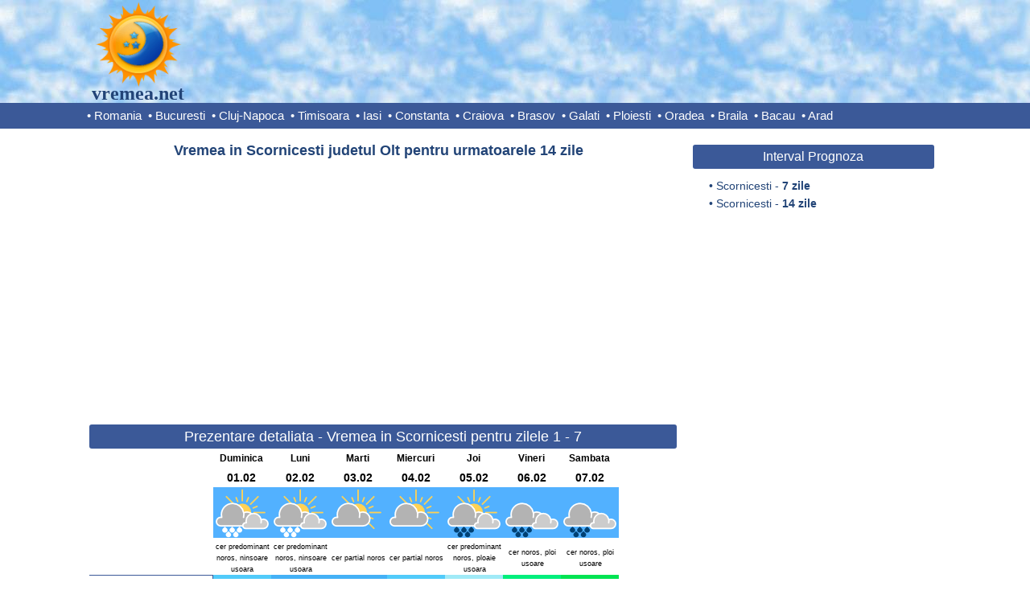

--- FILE ---
content_type: text/html; charset=UTF-8
request_url: https://www.vremea.net/Vremea-in-Scornicesti-judetul-Olt/prognoza-meteo-pe-14-zile
body_size: 8725
content:
	

<!DOCTYPE html>
<html lang="ro">

<head>
	<title>Vremea in Scornicesti judetul Olt, prognoza meteo pe 14 zile</title>
	<link rel="shortcut icon" href="https://www.vremea.net/res/icon.png" type="image/png" />
	<meta name="description" content="Vrei sa stii cum va fi vremea pe 14 zile in Scornicesti? Vremea.net iti prezinta prognoza meteo pe zile pentru temperatura (min-max), precipitatii, vant, umiditate, presiune atmosferica, index UV, soare, nori, nebulozitate." />
	<meta name="keywords" content="Scornicesti,vremea in Scornicesti,vremea Scornicesti,prognoza meteo Scornicesti,vremea in Scornicesti Olt,vremea Scornicesti 14 zile" />
	<meta http-equiv="Content-Type" content="text/html; charset=UTF-8" />

	<style type="text/css">
		
*{padding:0;margin:0;font-family:Arial,Helvetica;}
body{width:100%;min-width:100%;overflow-x:hidden;}
table{border-collapse:collpase;border:0;}
.clearRight{clear:right;}.clearLeft{clear:left;}.clearBoth{clear:both;}
.center{text-align:center;}.floatLeft{float:left;}.floatRight{float:right;}
h1{
	margin:10px 0;
	float:left;
	clear:both;
	width:100%;
	font-size:18px;
	color:#247;
	font-weight:bold;
	text-align:center;
}
h1 a{text-decoration:none;color:#247;}
h1 a:hover{text-decoration:underline;color:#247;}

/*Header*/
#headerFull{
	margin:0 0 10px 0;
	float:left;
	text-align:center;
	width:100%;
	height:128px;
	background-color:#f0ffff;
	background-image:url('https://www.vremea.net/res/sky.jpg');
	border-bottom:solid 32px #3b5998;
	min-width:1065px;
}
#header{
	margin:0 auto;
	width:1065px;
	height:128px;
}
#logo{
	position:relative;
	float:left;
	text-align:center;
	width:128px;
	height:128px;
}
#logo a img{
	border:0;
	width:112px;
	height:112px;
}
#logo .text{
	position:absolute;
	bottom:0px;
	left:0px;
	width:128px;
	height:24px;
	line-height:24px;
	text-align:center;
	font-size:24px;
	color:#247;
	text-decoration:none;
	font-weight:bold;
	font-family:Comic Sans Ms;
}

/*Menu*/
#menu{
	clear:left;
	margin:0 auto;
	width:1065px;
	height:32px;
	line-height:32px;
	font-size:15px;
	text-align:left;
	color:#fff;
}		
#menu a{text-decoration:none;color:#fff;margin-right:4px;}
#menu ins{text-decoration:none;color:#fff;}
#menu a:hover{text-decoration:underline;}

/*Content*/
#content{
	width:1065px;
	margin:0 auto;
	clear:both;
}

/*Home*/
#homeContainer{
	margin:0 auto;
	float:left;
	clear:both;
	width:730px;
}
#homeContainer .desc, #pageContainer .desc{
	text-indent:0px;
	text-align:justify;
	font-size:14px;
	margin:20px 10px;
	clear:both;
	color:#247;
	line-height:22px;
	padding-left:10px;
}
#mapContainer{
	position:relative;
	float:left;
	width:730px;
}
#mapContainer #imgMap{
	height:498px;
	margin:10px 30px;
}
#mapContainer #imgMap img{border:0;}

/*Page*/
#pageContainer{
	float:left;
	clear:both;
	width:730px;
}

/*content*/
.homeContent,.pageContent{
	margin:0 auto;
}
.homeContent h1,.pageContent h1{
	margin:10px 0 0 0;
	line-height:30px;
	border-radius:3px;
	color:#FFF;
	background-color:#3b5998;
	width:730px;
	font-weight:normal;
}
.pageContent h1{
	width:730px;
}
.pageContent .h{
	color:#247;
	font-weight:bold;
	width:720px;
	margin:5px 0;
	background-color:#fff;
	line-height:24px;
}
.homeContent h1 a,.pageContent h1 a{text-decoration:none;color:#FFF;}
.homeContent h1 a:hover,.pageContent h1 a:hover{text-decoration:underline;color:#FFF;}
.homeContent ul,.pageContent ul{
	list-style-type:none;
	float:left;
	width:177.5px;
	font-size:14px;
	line-height:20px;
	text-align:left;
	margin:5px 0 0 5px;
}
.pageContent ul{margin:5px 0 10px 5px;}
.homeContent ul li,.pageContent ul li{text-indent:-10px;padding-left:10px;}
.homeContent ul li ins,.pageContent ul li ins{text-decoration:none;color:#247;}
.homeContent ul li a,.pageContent ul li a{text-decoration:none;color:#247;}
.homeContent ul li a:hover,.pageContent ul li a:hover{text-decoration:underline;color:#247;}

/*side*/
.homeSide{
	float:right;
	width:300px;
}
.pageSide{
	float:right;
	width:300px;
}
.homeSide h1,.pageSide h1{
	border-radius:3px;
	background-color:#3b5998;
	color:#fff;
	font-weight:normal;
	font-size:16px;
	margin:10px 0 0 0;
	clear:both;
	line-height:30px;	
}
.homeSide h1 a,.pageSide h1 a{text-decoration:none;color:#FFF;}
.homeSide h1 a:hover,.pageSide h1 a:hover{text-decoration:underline;color:#FFF;}
.homeSide .fb{
	text-align:center;
	margin:10px 0 0 0;
	float:left;
	height:80px;
	width:300px;
}
.pageSide .fb{
	text-align:center;
	margin:20px 0 0 0;
	float:left;
	height:80px;
	width:300px;
}
.homeSide ul,.pageSide ul{
	list-style-type:none;
	float:left;
	font-size:14px;
	line-height:22px;
	text-align:left;
	margin:10px 0 10px 20px;
	color:#247;
}
.homeSide ul li,.pageSide ul li{text-indent:-10px;padding-left:10px;}
.homeSide ul li ins,.pageSide ul li ins{text-decoration:none;color:#247;}
.homeSide ul li a,.pageSide ul li a{text-decoration:none;color:#247;}
.homeSide ul li a:hover,.pageSide ul li a:hover{text-decoration:underline;color:#247;}

/*Meteograms*/
#meteogram14,#meteogram7{
	margin:10px 0;
	display:inline-block;
	width:730px;
}

/*table forecast*/
.tableforecast{
	display:block;
	border-collapse:collapse;
	margin:0 0 20px 0;
	clear:both;
	color:#000;
}
.antet{
	font-size:12px;
	font-weight:bold;
	text-align:left;
	color:#000;
	width:153px;
	line-height:24px;
}
.cell{
	text-align:center;
	font-size:14px;
	width:72px;
	line-height:24px;
}
.celldesc{
	text-align:center;
	font-size:9px;
	width:70px;
	padding-left:2px;
	line-height:14px;
}
.bb{border-bottom:solid 1px #3b5998;}
.bbw{border-right:solid 1px #ffffff;}
.bbr{border-bottom:solid 1px #3b5998;border-right:solid 1px #3b5998;}
.large{font-size:16px;line-height:26px;}		
.small{font-size:12px;}		
.cellimg{text-align:center;}
.cellimg img{width:72px;height:63px;}

/*Footer*/
#footerFull{
	width:100%;
	height:48px;
	float:left;
	text-align:center;	
	background-color:#f0ffff;
	border-top:solid 3px #3b5998;
	margin:10px 0 0 0;
	min-width:1065px;
}
#footer{
	width:1065px;
	line-height:48px;
	font-size:12px;
	margin:0 auto;
}
#footer a{
	float:left;
	text-decoration:none;
	margin-right:20px;
	color:#247;
}
#footer ins{
	float:left;
	text-decoration:none;
	margin-right:20px;
}

/*Banners*/
#adHome1,#adHome2,#adHome3,#adHome,#adHomeSide,#adPage,#adPage1,#adPage2,#adPage3,#adPage4,#adPage5,#adPage6,#adPage7,#adPage8,#adPageSide{
	margin:10px auto;
	clear:both;
	text-align:center;
}

html, body {
    width: 100% !important;
    max-width: 100% !important;
    overflow-x: hidden !important;
}
	
.pageSide{
	margin-right:12px;
}
#pageContainer{
	margin-left:3px;
}

#footer a{
	float:none;
}

#footer #trafic{
	float:right;
	margin:5px 0 0 0;
	height:48px;
}

#adHomeLogo{
	float:left;
	text-align:center;
	margin:19px 0 0 30px;
}
#adHomeSide{
	margin:0 auto;
	text-align:center;
	clear:both;
}
#adPageLogo{
	float:left;
	text-align:center;
	margin:14px 0 0 80px;
}
#adSplitter{
	margin:10px auto;
	text-align:center;
	clear:both;
}
#adPageSide{
	margin:35px auto;
	text-align:center;
	clear:both;
}
#adBottom{
	margin:10px auto;
	text-align:center;
	clear:both;
}
</style>


<!-- AdSense -->
<script async src="https://pagead2.googlesyndication.com/pagead/js/adsbygoogle.js?client=ca-pub-0406188894422015"
     crossorigin="anonymous"></script>

<!-- Ad blocking recovery -->
<script async src="https://fundingchoicesmessages.google.com/i/pub-0406188894422015?ers=1"></script><script>(function() {function signalGooglefcPresent() {if (!window.frames['googlefcPresent']) {if (document.body) {const iframe = document.createElement('iframe'); iframe.style = 'width: 0; height: 0; border: none; z-index: -1000; left: -1000px; top: -1000px;'; iframe.style.display = 'none'; iframe.name = 'googlefcPresent'; document.body.appendChild(iframe);} else {setTimeout(signalGooglefcPresent, 0);}}}signalGooglefcPresent();})();</script>

<!-- Google Analytics -->
<script>
  (function(i,s,o,g,r,a,m){i['GoogleAnalyticsObject']=r;i[r]=i[r]||function(){
  (i[r].q=i[r].q||[]).push(arguments)},i[r].l=1*new Date();a=s.createElement(o),
  m=s.getElementsByTagName(o)[0];a.async=1;a.src=g;m.parentNode.insertBefore(a,m)
  })(window,document,'script','https://www.google-analytics.com/analytics.js','ga');

  ga('create', 'UA-77226801-1', 'auto');
  ga('send', 'pageview');

</script>

	<script async='async' src='https://www.googletagservices.com/tag/js/gpt.js'></script>
	<script>
	  var googletag = googletag || {};
	  googletag.cmd = googletag.cmd || [];
	</script>

</head>

<body>

		<!-- Ad.Plus-Anchor -->	
		<script async src="https://securepubads.g.doubleclick.net/tag/js/gpt.js" crossorigin="anonymous"></script> <script>   window.googletag = window.googletag || { cmd: [] }; var anchorSlot; googletag.cmd.push(function () { anchorSlot = googletag.defineOutOfPageSlot('/21849154601,155136021/Ad.Plus-Anchor', googletag.enums.OutOfPageFormat.BOTTOM_ANCHOR); anchorSlot.addService(googletag.pubads()); googletag.pubads().enableSingleRequest(); googletag.enableServices(); googletag.display(anchorSlot);  }); setInterval(function(){googletag.pubads().refresh([anchorSlot]);}, 30000);  </script>	

		<!-- PubFuture -->	
		<script async data-cfasync="false" src="https://cdn.pubfuture-ad.com/v2/unit/pt.js" type="text/javascript"></script>
	
	<div id="headerFull">
		<div id="header">
			<div id="logo">
				<a href="https://www.vremea.net/"><img src="https://www.vremea.net/res/logo.png" alt=""></img></a>
				<a class="text" href="https://www.vremea.net/">vremea.net</a>
			</div>
				</div>
		<div id="menu">
			<ins>&bull; </ins><a href="https://www.vremea.net/">Romania</a>
<ins>&bull; </ins><a href="https://www.vremea.net/Vremea-in-Bucuresti-judetul-Ilfov/prognoza-meteo-pe-7-zile">Bucuresti</a>
<ins>&bull; </ins><a href="https://www.vremea.net/Vremea-in-Cluj-Napoca-judetul-Cluj/prognoza-meteo-pe-7-zile">Cluj-Napoca</a>
<ins>&bull; </ins><a href="https://www.vremea.net/Vremea-in-Timisoara-judetul-Timis/prognoza-meteo-pe-7-zile">Timisoara</a>
<ins>&bull; </ins><a href="https://www.vremea.net/Vremea-in-Iasi-judetul-Iasi/prognoza-meteo-pe-7-zile">Iasi</a>
<ins>&bull; </ins><a href="https://www.vremea.net/Vremea-in-Constanta-judetul-Constanta/prognoza-meteo-pe-7-zile">Constanta</a>
<ins>&bull; </ins><a href="https://www.vremea.net/Vremea-in-Craiova-judetul-Dolj/prognoza-meteo-pe-7-zile">Craiova</a>
<ins>&bull; </ins><a href="https://www.vremea.net/Vremea-in-Brasov-judetul-Brasov/prognoza-meteo-pe-7-zile">Brasov</a>
<ins>&bull; </ins><a href="https://www.vremea.net/Vremea-in-Galati-judetul-Galati/prognoza-meteo-pe-7-zile">Galati</a>
<ins>&bull; </ins><a href="https://www.vremea.net/Vremea-in-Ploiesti-judetul-Prahova/prognoza-meteo-pe-7-zile">Ploiesti</a>
<ins>&bull; </ins><a href="https://www.vremea.net/Vremea-in-Oradea-judetul-Bihor/prognoza-meteo-pe-7-zile">Oradea</a>
<ins>&bull; </ins><a href="https://www.vremea.net/Vremea-in-Braila-judetul-Braila/prognoza-meteo-pe-7-zile">Braila</a>
<ins>&bull; </ins><a href="https://www.vremea.net/Vremea-in-Bacau-judetul-Bacau/prognoza-meteo-pe-7-zile">Bacau</a>
<ins>&bull; </ins><a href="https://www.vremea.net/Vremea-in-Arad-judetul-Arad/prognoza-meteo-pe-7-zile">Arad</a>
		</div>
	</div>

<div id="content">
		

<div id="pageContainer">

<div class="pageContent">

<h1 class="h">Vremea in Scornicesti judetul Olt pentru urmatoarele 14 zile</h1>	<div id="adPage">
		<script async src="//pagead2.googlesyndication.com/pagead/js/adsbygoogle.js"></script>
		<!-- Vremea_336_280_1 -->
		<ins class="adsbygoogle"
		     style="display:inline-block;width:728px;height:300px"
		     data-ad-client="ca-pub-0406188894422015"
		     data-ad-slot="9841680601"></ins>
		<script>
		(adsbygoogle = window.adsbygoogle || []).push({});
		</script>
	</div>
	<h1>Prezentare detaliata - Vremea in Scornicesti pentru zilele 1 - 7</h1>
<table class="tableforecast">
<tr><td class="antet"></td><td class="cell small"><b>Duminica</b></td><td class="cell small"><b>Luni</b></td><td class="cell small"><b>Marti</b></td><td class="cell small"><b>Miercuri</b></td><td class="cell small"><b>Joi</b></td><td class="cell small"><b>Vineri</b></td><td class="cell small"><b>Sambata</b></td></tr>
<tr><td class="antet"></td><td class="cell"><b>01.02</b></td><td class="cell"><b>02.02</b></td><td class="cell"><b>03.02</b></td><td class="cell"><b>04.02</b></td><td class="cell"><b>05.02</b></td><td class="cell"><b>06.02</b></td><td class="cell"><b>07.02</b></td></tr>
<tr><td class="antet bbw"> </td><td class="cellimg"><img src="https://www.vremea.net/res/17_iday.png" alt=""></td><td class="cellimg"><img src="https://www.vremea.net/res/17_iday.png" alt=""></td><td class="cellimg"><img src="https://www.vremea.net/res/03_iday.png" alt=""></td><td class="cellimg"><img src="https://www.vremea.net/res/03_iday.png" alt=""></td><td class="cellimg"><img src="https://www.vremea.net/res/16_iday.png" alt=""></td><td class="cellimg"><img src="https://www.vremea.net/res/12_iday.png" alt=""></td><td class="cellimg"><img src="https://www.vremea.net/res/12_iday.png" alt=""></td></tr>
<tr><td class="antet bb"></td><td class="celldesc">cer predominant noros, ninsoare usoara</td><td class="celldesc">cer predominant noros, ninsoare usoara</td><td class="celldesc">cer partial noros</td><td class="celldesc">cer partial noros</td><td class="celldesc">cer predominant noros, ploaie usoara</td><td class="celldesc">cer noros, ploi usoare</td><td class="celldesc">cer noros, ploi usoare</td></tr>
<tr><td class="antet bbr">Temperatura minima</td><td class="cell large" style="background:#51CBFA;color:#000000;border-bottom:solid 1px #51CBFA;"><b>-5</b>&deg;C</td><td class="cell large" style="background:#44B1F6;color:#000000;border-bottom:solid 1px #44B1F6;"><b>-8</b>&deg;C</td><td class="cell large" style="background:#44B1F6;color:#000000;border-bottom:solid 1px #44B1F6;"><b>-8</b>&deg;C</td><td class="cell large" style="background:#51CBFA;color:#000000;border-bottom:solid 1px #51CBFA;"><b>-6</b>&deg;C</td><td class="cell large" style="background:#A0EAF7;color:#000000;border-bottom:solid 1px #A0EAF7;"><b>-1</b>&deg;C</td><td class="cell large" style="background:#00EF7C;color:#000000;border-bottom:solid 1px #00EF7C;"><b>1</b>&deg;C</td><td class="cell large" style="background:#00E452;color:#000000;border-bottom:solid 1px #00E452;"><b>3</b>&deg;C</td></tr>
<tr><td class="antet bbr">Temperatura maxima</td><td class="cell large" style=";border-bottom:solid 1px #ffffff;"><b>-5</b></td><td class="cell large" style="background:#51CBFA;color:#000000;border-bottom:solid 1px #51CBFA;"><b>-5</b>&deg;C</td><td class="cell large" style="background:#80E0F7;color:#000000;border-bottom:solid 1px #80E0F7;"><b>-3</b>&deg;C</td><td class="cell large" style=";border-bottom:solid 1px #ffffff;"><b>-6</b></td><td class="cell large" style="background:#00E452;color:#000000;border-bottom:solid 1px #00E452;"><b>3</b>&deg;C</td><td class="cell large" style="background:#00C848;color:#000000;border-bottom:solid 1px #00C848;"><b>4</b>&deg;C</td><td class="cell large" style="background:#00C848;color:#000000;border-bottom:solid 1px #00C848;"><b>4</b>&deg;C</td></tr>
<tr><td class="antet bbr">Cantitate precipitatii</td><td class="cell bb"> <b>1.9</b> mm</td><td class="cell bb"> <b>2.9</b> mm</td><td class="cell bb"> <b>0</b> mm</td><td class="cell bb"> <b>0</b> mm</td><td class="cell bb"> <b>0.3</b> mm</td><td class="cell bb"> <b>4.3</b> mm</td><td class="cell bb"> <b>1.8</b> mm</td></tr>
<tr><td class="antet bbr">Probabilitate precipitatii</td><td class="cell bb"> <b>79</b> %</td><td class="cell bb"> <b>69</b> %</td><td class="cell bb"> <b>0</b> %</td><td class="cell bb"> <b>3</b> %</td><td class="cell bb"> <b>63</b> %</td><td class="cell bb"> <b>57</b> %</td><td class="cell bb"> <b>46</b> %</td></tr>
<tr><td class="antet bbr">Acoperire cu nori</td><td class="cell bb"> <b>96</b> %</td><td class="cell bb"> <b>89</b> %</td><td class="cell bb"> <b>66</b> %</td><td class="cell bb"> <b>60</b> %</td><td class="cell bb"> <b>93</b> %</td><td class="cell bb"> <b>99</b> %</td><td class="cell bb"> <b>97</b> %</td></tr>
<tr><td class="antet bbr">Viteza vantului</td><td class="cell bb"> <b>18</b> km/h</td><td class="cell bb"> <b>8</b> km/h</td><td class="cell bb"> <b>4</b> km/h</td><td class="cell bb"> <b>7</b> km/h</td><td class="cell bb"> <b>13</b> km/h</td><td class="cell bb"> <b>12</b> km/h</td><td class="cell bb"> <b>8</b> km/h</td></tr>
<tr><td class="antet bbr">Rafale de vant</td><td class="cell bb"> <b>34</b> km/h</td><td class="cell bb"> <b>15</b> km/h</td><td class="cell bb"> <b>8</b> km/h</td><td class="cell bb"> <b>16</b> km/h</td><td class="cell bb"> <b>25</b> km/h</td><td class="cell bb"> <b>28</b> km/h</td><td class="cell bb"> <b>17</b> km/h</td></tr>
<tr><td class="antet bbr">Directia vantului</td><td class="cell"> <b>E</b></td><td class="cell"> <b>E</b></td><td class="cell"> <b>E</b></td><td class="cell"> <b>E</b></td><td class="cell"> <b>E</b></td><td class="cell"> <b>E</b></td><td class="cell"> <b>E</b></td></tr>
<tr><td class="antet bbr">Index UV (Ultraviolete)</td><td class="cell large" style="background:#4eb400;border-bottom:solid 1px #4eb400;"><b>1</b></td><td class="cell large" style="background:#a0ce00;border-bottom:solid 1px #a0ce00;"><b>2</b></td><td class="cell large" style="background:#a0ce00;border-bottom:solid 1px #a0ce00;"><b>2</b></td><td class="cell large" style="background:#a0ce00;border-bottom:solid 1px #a0ce00;"><b>2</b></td><td class="cell large" style="background:#4eb400;border-bottom:solid 1px #4eb400;"><b>1</b></td><td class="cell large" style=";border-bottom:solid 1px #3b5998;border-top:solid 1px #3b5998;"><b>0</b></td><td class="cell large" style=";border-bottom:solid 1px #3b5998;border-top:solid 1px #3b5998;"><b>0</b></td></tr>
<tr><td class="antet bbr">Umiditatea relativa</td><td class="cell bb"> <b>74</b> %</td><td class="cell bb"> <b>81</b> %</td><td class="cell bb"> <b>73</b> %</td><td class="cell bb"> <b>78</b> %</td><td class="cell bb"> <b>93</b> %</td><td class="cell bb"> <b>98</b> %</td><td class="cell bb"> <b>98</b> %</td></tr>
<tr><td class="antet bbr">Presiunea atmosferica</td><td class="cell bb"> <b>1014</b> hpa</td><td class="cell bb"> <b>1017</b> hpa</td><td class="cell bb"> <b>1022</b> hpa</td><td class="cell bb"> <b>1018</b> hpa</td><td class="cell bb"> <b>1009</b> hpa</td><td class="cell bb"> <b>1003</b> hpa</td><td class="cell bb"> <b>1004</b> hpa</td></tr>
<tr><td class="antet bbr">Nr. ore cu soare</td><td class="cell bb"> <b>0</b></td><td class="cell bb"> <b>1</b></td><td class="cell bb"> <b>6</b></td><td class="cell bb"> <b>5</b></td><td class="cell bb"> <b>0</b></td><td class="cell bb"> <b>0</b></td><td class="cell bb"> <b>0</b></td></tr>
<tr><td class="antet bbr">Nr. ore cu precipitatii</td><td class="cell bb"> <b>3</b></td><td class="cell bb"> <b>9</b></td><td class="cell bb"> <b>0</b></td><td class="cell bb"> <b>0</b></td><td class="cell bb"> <b>1</b></td><td class="cell bb"> <b>21</b></td><td class="cell bb"> <b>23</b></td></tr>
<tr><td class="antet bbr">Vizibilitate</td><td class="cell bb"> <b>16</b> km</td><td class="cell bb"> <b>12</b> km</td><td class="cell bb"> <b>14</b> km</td><td class="cell bb"> <b>12</b> km</td><td class="cell bb"> <b>0.9</b> km</td><td class="cell bb"> <b>4.5</b> km</td><td class="cell bb"> <b>0.1</b> km</td></tr>
</table>
	<div id="adPage">
		<script async src="//pagead2.googlesyndication.com/pagead/js/adsbygoogle.js"></script>
		<!-- Vremea_336_280_2 -->
		<ins class="adsbygoogle"
		     style="display:inline-block;width:600px;height:300px"
		     data-ad-client="ca-pub-0406188894422015"
		     data-ad-slot="5800577401"></ins>
		<script>
		(adsbygoogle = window.adsbygoogle || []).push({});
		</script>
	</div>
	<h1>Prezentare pe termen lung - Vremea in Scornicesti pentru zilele 8 - 14</h1>
<table class="tableforecast">
<tr><td class="antet"></td><td class="cell small"><b>Duminica</b></td><td class="cell small"><b>Luni</b></td><td class="cell small"><b>Marti</b></td><td class="cell small"><b>Miercuri</b></td><td class="cell small"><b>Joi</b></td><td class="cell small"><b>Vineri</b></td><td class="cell small"><b>Sambata</b></td></tr>
<tr><td class="antet"></td><td class="cell"><b>08.02</b></td><td class="cell"><b>09.02</b></td><td class="cell"><b>10.02</b></td><td class="cell"><b>11.02</b></td><td class="cell"><b>12.02</b></td><td class="cell"><b>13.02</b></td><td class="cell"><b>14.02</b></td></tr>
<tr><td class="antet bbw"> </td><td class="cellimg"><img src="https://www.vremea.net/res/06_iday.png" alt=""></td><td class="cellimg"><img src="https://www.vremea.net/res/06_iday.png" alt=""></td><td class="cellimg"><img src="https://www.vremea.net/res/16_iday.png" alt=""></td><td class="cellimg"><img src="https://www.vremea.net/res/12_iday.png" alt=""></td><td class="cellimg"><img src="https://www.vremea.net/res/12_iday.png" alt=""></td><td class="cellimg"><img src="https://www.vremea.net/res/04_iday.png" alt=""></td><td class="cellimg"><img src="https://www.vremea.net/res/04_iday.png" alt=""></td></tr>
<tr><td class="antet bb"></td><td class="celldesc">cer noros, ploaie</td><td class="celldesc">cer noros, ploaie</td><td class="celldesc">cer predominant noros, ploaie usoara</td><td class="celldesc">cer noros, ploi usoare</td><td class="celldesc">cer noros, ploi usoare</td><td class="celldesc">cer noros</td><td class="celldesc">cer noros</td></tr>
<tr><td class="antet bbr">Temperatura minima</td><td class="cell large" style="background:#00E452;color:#000000;border-bottom:solid 1px #00E452;"><b>3</b>&deg;C</td><td class="cell large" style="background:#00C848;color:#000000;border-bottom:solid 1px #00C848;"><b>4</b>&deg;C</td><td class="cell large" style="background:#00E452;color:#000000;border-bottom:solid 1px #00E452;"><b>3</b>&deg;C</td><td class="cell large" style="background:#00C848;color:#000000;border-bottom:solid 1px #00C848;"><b>4</b>&deg;C</td><td class="cell large" style="background:#00C848;color:#000000;border-bottom:solid 1px #00C848;"><b>4</b>&deg;C</td><td class="cell large" style="background:#00E452;color:#000000;border-bottom:solid 1px #00E452;"><b>3</b>&deg;C</td><td class="cell large" style="background:#00E452;color:#000000;border-bottom:solid 1px #00E452;"><b>2</b>&deg;C</td></tr>
<tr><td class="antet bbr">Temperatura maxima</td><td class="cell large" style="background:#10B87A;color:#000000;border-bottom:solid 1px #10B87A;"><b>7</b>&deg;C</td><td class="cell large" style="background:#297B5D;color:#FFFFFF;border-bottom:solid 1px #297B5D;"><b>8</b>&deg;C</td><td class="cell large" style="background:#297B5D;color:#FFFFFF;border-bottom:solid 1px #297B5D;"><b>8</b>&deg;C</td><td class="cell large" style="background:#297B5D;color:#FFFFFF;border-bottom:solid 1px #297B5D;"><b>8</b>&deg;C</td><td class="cell large" style="background:#10B87A;color:#000000;border-bottom:solid 1px #10B87A;"><b>7</b>&deg;C</td><td class="cell large" style="background:#10B87A;color:#000000;border-bottom:solid 1px #10B87A;"><b>6</b>&deg;C</td><td class="cell large" style="background:#10B87A;color:#000000;border-bottom:solid 1px #10B87A;"><b>6</b>&deg;C</td></tr>
<tr><td class="antet bbr">Cantitate precipitatii</td><td class="cell bb"> <b>6.3</b> mm</td><td class="cell bb"> <b>5.8</b> mm</td><td class="cell bb"> <b>4</b> mm</td><td class="cell bb"> <b>3.7</b> mm</td><td class="cell bb"> <b>3.9</b> mm</td><td class="cell bb"> <b>0</b> mm</td><td class="cell bb"> <b>0</b> mm</td></tr>
<tr><td class="antet bbr">Probabilitate precipitatii</td><td class="cell bb"> <b>59</b> %</td><td class="cell bb"> <b>56</b> %</td><td class="cell bb"> <b>43</b> %</td><td class="cell bb"> <b>55</b> %</td><td class="cell bb"> <b>50</b> %</td><td class="cell bb"> <b>50</b> %</td><td class="cell bb"> <b>45</b> %</td></tr>
<tr><td class="antet bbr">Viteza vantului</td><td class="cell bb"> <b>4</b> km/h</td><td class="cell bb"> <b>7</b> km/h</td><td class="cell bb"> <b>3</b> km/h</td><td class="cell bb"> <b>4</b> km/h</td><td class="cell bb"> <b>5</b> km/h</td><td class="cell bb"> <b>4</b> km/h</td><td class="cell bb"> <b>5</b> km/h</td></tr>
<tr><td class="antet bbr">Directia vantului</td><td class="cell bb"> <b>NV</b></td><td class="cell bb"> <b>V</b></td><td class="cell bb"> <b>NV</b></td><td class="cell bb"> <b>NV</b></td><td class="cell bb"> <b>V</b></td><td class="cell bb"> <b>V</b></td><td class="cell bb"> <b>V</b></td></tr>
<tr><td class="antet bbr">Umiditatea relativa</td><td class="cell bb"> <b>86</b> %</td><td class="cell bb"> <b>85</b> %</td><td class="cell bb"> <b>83</b> %</td><td class="cell bb"> <b>83</b> %</td><td class="cell bb"> <b>83</b> %</td><td class="cell bb"> <b>81</b> %</td><td class="cell bb"> <b>78</b> %</td></tr>
<tr><td class="antet bbr">Presiunea atmosferica</td><td class="cell bb"> <b>1009</b> hpa</td><td class="cell bb"> <b>1007</b> hpa</td><td class="cell bb"> <b>1007</b> hpa</td><td class="cell bb"> <b>1006</b> hpa</td><td class="cell bb"> <b>1007</b> hpa</td><td class="cell bb"> <b>1007</b> hpa</td><td class="cell bb"> <b>1008</b> hpa</td></tr>
</table>
	<div id="adPage">
		<script async src="//pagead2.googlesyndication.com/pagead/js/adsbygoogle.js"></script>
		<!-- Vremea_336_280_3 -->
		<ins class="adsbygoogle"
			 style="display:inline-block;width:728px;height:300px"
			 data-ad-client="ca-pub-0406188894422015"
			 data-ad-slot="8364947404"></ins>
		<script>
		(adsbygoogle = window.adsbygoogle || []).push({});
		</script>
	</div>
			<h1>Despre prognoza meteo pe zile</h1>
		<div class="clearBoth"></div>			
		<p class="desc">
			Prognoza meteo zilnica pe urmatoarele zile (nedetaliata pe ore) prezinta urmatoarele informatii:
			ziua saptamanii si data calendaristica, o pictograma pentru starea vremii, scurta descriere a conditiilor atmosferice din acea zi,
			temperatura maxima si minima, cantitatea de precipitatii, probabilitatea de precipitatii, viteza maxima a vantului,
			valori maxime pentru rafalele de vant, directia dominanta a vantului, umiditatea relativa, presiunea atmosferica,
			indexul UV (ultraviolete), rasaritul si apusul soarelui, durata zilei, numarul de ore cu soare, rasaritul si apusul de luna.
			
			<br/><br/>In mod normal, temperatura maxima este de asteptat dupa-amiaza tarziu si cea minima noaptea tarziu.
			
			<br/><br/>Incepand cu ziua a 8-a sunt disponibili mai putini parametri: temperaturile minima si maxima, cantitatea si
			probabilitatea de precipitatii, viteza si directia vantului.
		</p>
			<div id="adPage">
		<script src="https://player.viads.com/tag/load-111793.js?tag_id=v111793" async charset="UTF-8"></script>
        <div id="v111793"></div>
	</div>
	
</div>
</div>
<div class="pageSide">
	
	<h1>Interval Prognoza</h1><ul><li><ins>&bull; </ins><a href="https://www.vremea.net/Vremea-in-Scornicesti-judetul-Olt/prognoza-meteo-pe-7-zile">Scornicesti - <b>7 zile</b></a><li><li><ins>&bull; </ins><a href="https://www.vremea.net/Vremea-in-Scornicesti-judetul-Olt/prognoza-meteo-pe-14-zile">Scornicesti - <b>14 zile</b></a><li></ul>
		<div class="clearBoth"></div>				
	<div id="adPageSide">
		<script async src="//pagead2.googlesyndication.com/pagead/js/adsbygoogle.js"></script>
		<!-- Vremea_300_600 -->
		<ins class="adsbygoogle"
			 style="display:inline-block;width:300px;height:600px"
			 data-ad-client="ca-pub-0406188894422015"
			 data-ad-slot="3230717402"></ins>
		<script>
		(adsbygoogle = window.adsbygoogle || []).push({});
		</script>
	</div>	
	
		

	<div class="clearBoth"></div>	
	
	<h1>Vremea la munte</h1>
<ul>
<li><ins>&bull; </ins><a href="https://www.vremea.net/Vremea-in-Arieseni-judetul-Alba/prognoza-meteo-pe-7-zile">Arieseni</a></li>
<li><ins>&bull; </ins><a href="https://www.vremea.net/Vremea-in-Azuga-judetul-Prahova/prognoza-meteo-pe-7-zile">Azuga</a></li>
<li><ins>&bull; </ins><a href="https://www.vremea.net/Vremea-in-Bran-judetul-Brasov/prognoza-meteo-pe-7-zile">Bran</a></li>
<li><ins>&bull; </ins><a href="https://www.vremea.net/Vremea-in-Brasov-judetul-Brasov/prognoza-meteo-pe-7-zile">Brasov</a></li>
<li><ins>&bull; </ins><a href="https://www.vremea.net/Vremea-in-Breaza-judetul-Prahova/prognoza-meteo-pe-7-zile">Breaza</a></li>
<li><ins>&bull; </ins><a href="https://www.vremea.net/Vremea-in-Busteni-judetul-Prahova/prognoza-meteo-pe-7-zile">Busteni</a></li>
<li><ins>&bull; </ins><a href="https://www.vremea.net/Vremea-in-Campina-judetul-Prahova/prognoza-meteo-pe-7-zile">Campina</a></li>
<li><ins>&bull; </ins><a href="https://www.vremea.net/Vremea-in-Cheia-judetul-Prahova/prognoza-meteo-pe-7-zile">Cheia</a></li>
<li><ins>&bull; </ins><a href="https://www.vremea.net/Vremea-in-Comarnic-judetul-Prahova/prognoza-meteo-pe-7-zile">Comarnic</a></li>
<li><ins>&bull; </ins><a href="https://www.vremea.net/Vremea-in-Fagaras-judetul-Brasov/prognoza-meteo-pe-7-zile">Fagaras</a></li>
<li><ins>&bull; </ins><a href="https://www.vremea.net/Vremea-in-Moieciu-judetul-Brasov/prognoza-meteo-pe-7-zile">Moieciu</a></li>
<li><ins>&bull; </ins><a href="https://www.vremea.net/Vremea-in-Poiana-Brasov-judetul-Brasov/prognoza-meteo-pe-7-zile">Poiana Brasov</a></li>
<li><ins>&bull; </ins><a href="https://www.vremea.net/Vremea-in-Predeal-judetul-Brasov/prognoza-meteo-pe-7-zile">Predeal</a></li>
<li><ins>&bull; </ins><a href="https://www.vremea.net/Vremea-in-Rasnov-judetul-Brasov/prognoza-meteo-pe-7-zile">Rasnov</a></li>
<li><ins>&bull; </ins><a href="https://www.vremea.net/Vremea-in-Sinaia-judetul-Prahova/prognoza-meteo-pe-7-zile">Sinaia</a></li>
<li><ins>&bull; </ins><a href="https://www.vremea.net/Vremea-in-Valea-Doftanei-judetul-Prahova/prognoza-meteo-pe-7-zile">Valea Doftanei</a></li>
<li><ins>&bull; </ins><a href="https://www.vremea.net/Vremea-pe-Valea-Prahovei-judetul-Prahova/prognoza-meteo-pe-7-zile">Valea Prahovei</a></li>
<li><ins>&bull; </ins><a href="https://www.vremea.net/Vremea-pe-Varful-Moldoveanu-judetul-Arges/prognoza-meteo-pe-7-zile">Varful Moldoveanu</a></li>
<li><ins>&bull; </ins><a href="https://www.vremea.net/Vremea-pe-Varful-Omu-judetul-Brasov/prognoza-meteo-pe-7-zile">Varful Omu</a></li>
<li><ins>&bull; </ins><a href="https://www.vremea.net/Vremea-pe-Varful-Retezat-judetul-Hunedoara/prognoza-meteo-pe-7-zile">Varful Retezat</a></li>
<li><ins>&bull; </ins><a href="https://www.vremea.net/Vremea-in-Vatra-Dornei-judetul-Suceava/prognoza-meteo-pe-7-zile">Vatra Dornei</a></li>
</ul>
<div class="clearBoth"></div>
<h1>Vremea la mare</h1>
<ul>
<li><ins>&bull; </ins><a href="https://www.vremea.net/Vremea-in-2-Mai-judetul-Constanta/prognoza-meteo-pe-7-zile">2 Mai</a></li>
<li><ins>&bull; </ins><a href="https://www.vremea.net/Vremea-in-Agigea-judetul-Constanta/prognoza-meteo-pe-7-zile">Agigea</a></li>
<li><ins>&bull; </ins><a href="https://www.vremea.net/Vremea-in-Constanta-judetul-Constanta/prognoza-meteo-pe-7-zile">Constanta</a></li>
<li><ins>&bull; </ins><a href="https://www.vremea.net/Vremea-in-Costinesti-judetul-Constanta/prognoza-meteo-pe-7-zile">Costinesti</a></li>
<li><ins>&bull; </ins><a href="https://www.vremea.net/Vremea-in-Delta-Dunarii-judetul-Tulcea/prognoza-meteo-pe-7-zile">Delta Dunarii</a></li>
<li><ins>&bull; </ins><a href="https://www.vremea.net/Vremea-in-Eforie-Nord-judetul-Constanta/prognoza-meteo-pe-7-zile">Eforie Nord</a></li>
<li><ins>&bull; </ins><a href="https://www.vremea.net/Vremea-in-Eforie-Sud-judetul-Constanta/prognoza-meteo-pe-7-zile">Eforie Sud</a></li>
<li><ins>&bull; </ins><a href="https://www.vremea.net/Vremea-in-Jupiter-judetul-Constanta/prognoza-meteo-pe-7-zile">Jupiter</a></li>
<li><ins>&bull; </ins><a href="https://www.vremea.net/Vremea-pe-Litoral-judetul-Constanta/prognoza-meteo-pe-7-zile">Litoral</a></li>
<li><ins>&bull; </ins><a href="https://www.vremea.net/Vremea-in-Mamaia-judetul-Constanta/prognoza-meteo-pe-7-zile">Mamaia</a></li>
<li><ins>&bull; </ins><a href="https://www.vremea.net/Vremea-in-Mangalia-judetul-Constanta/prognoza-meteo-pe-7-zile">Mangalia</a></li>
<li><ins>&bull; </ins><a href="https://www.vremea.net/Vremea-la-Mare-judetul-Constanta/prognoza-meteo-pe-7-zile">Mare</a></li>
<li><ins>&bull; </ins><a href="https://www.vremea.net/Vremea-in-Mila-23-judetul-Tulcea/prognoza-meteo-pe-7-zile">Mila 23</a></li>
<li><ins>&bull; </ins><a href="https://www.vremea.net/Vremea-in-Navodari-judetul-Constanta/prognoza-meteo-pe-7-zile">Navodari</a></li>
<li><ins>&bull; </ins><a href="https://www.vremea.net/Vremea-in-Neptun-judetul-Constanta/prognoza-meteo-pe-7-zile">Neptun</a></li>
<li><ins>&bull; </ins><a href="https://www.vremea.net/Vremea-in-Olimp-judetul-Constanta/prognoza-meteo-pe-7-zile">Olimp</a></li>
<li><ins>&bull; </ins><a href="https://www.vremea.net/Vremea-in-Saturn-judetul-Constanta/prognoza-meteo-pe-7-zile">Saturn</a></li>
<li><ins>&bull; </ins><a href="https://www.vremea.net/Vremea-in-Sfantu-Gheorghe-judetul-Tulcea/prognoza-meteo-pe-7-zile">Sfantu Gheorghe</a></li>
<li><ins>&bull; </ins><a href="https://www.vremea.net/Vremea-in-Sulina-judetul-Tulcea/prognoza-meteo-pe-7-zile">Sulina</a></li>
<li><ins>&bull; </ins><a href="https://www.vremea.net/Vremea-in-Vama-Veche-judetul-Constanta/prognoza-meteo-pe-7-zile">Vama Veche</a></li>
<li><ins>&bull; </ins><a href="https://www.vremea.net/Vremea-in-Venus-judetul-Constanta/prognoza-meteo-pe-7-zile">Venus</a></li>
</ul>
<div class="clearBoth"></div>
<h1>Orasele Principale</h1>
<ul>
<li><ins>&bull; </ins><a href="https://www.vremea.net/Vremea-in-Bucuresti-judetul-Ilfov/prognoza-meteo-pe-7-zile">Bucuresti</a></li>
<li><ins>&bull; </ins><a href="https://www.vremea.net/Vremea-in-Adjud-judetul-Vrancea/prognoza-meteo-pe-7-zile">Adjud</a></li>
<li><ins>&bull; </ins><a href="https://www.vremea.net/Vremea-in-Aiud-judetul-Alba/prognoza-meteo-pe-7-zile">Aiud</a></li>
<li><ins>&bull; </ins><a href="https://www.vremea.net/Vremea-in-Alba-Iulia-judetul-Alba/prognoza-meteo-pe-7-zile">Alba Iulia</a></li>
<li><ins>&bull; </ins><a href="https://www.vremea.net/Vremea-in-Alexandria-judetul-Teleorman/prognoza-meteo-pe-7-zile">Alexandria</a></li>
<li><ins>&bull; </ins><a href="https://www.vremea.net/Vremea-in-Arad-judetul-Arad/prognoza-meteo-pe-7-zile">Arad</a></li>
<li><ins>&bull; </ins><a href="https://www.vremea.net/Vremea-in-Bacau-judetul-Bacau/prognoza-meteo-pe-7-zile">Bacau</a></li>
<li><ins>&bull; </ins><a href="https://www.vremea.net/Vremea-in-Baia-Mare-judetul-Maramures/prognoza-meteo-pe-7-zile">Baia Mare</a></li>
<li><ins>&bull; </ins><a href="https://www.vremea.net/Vremea-in-Bailesti-judetul-Dolj/prognoza-meteo-pe-7-zile">Bailesti</a></li>
<li><ins>&bull; </ins><a href="https://www.vremea.net/Vremea-in-Barlad-judetul-Vaslui/prognoza-meteo-pe-7-zile">Barlad</a></li>
<li><ins>&bull; </ins><a href="https://www.vremea.net/Vremea-in-Beius-judetul-Bihor/prognoza-meteo-pe-7-zile">Beius</a></li>
<li><ins>&bull; </ins><a href="https://www.vremea.net/Vremea-in-Bistrita-judetul-Bistrita-Nasaud/prognoza-meteo-pe-7-zile">Bistrita</a></li>
<li><ins>&bull; </ins><a href="https://www.vremea.net/Vremea-in-Blaj-judetul-Alba/prognoza-meteo-pe-7-zile">Blaj</a></li>
<li><ins>&bull; </ins><a href="https://www.vremea.net/Vremea-in-Botosani-judetul-Botosani/prognoza-meteo-pe-7-zile">Botosani</a></li>
<li><ins>&bull; </ins><a href="https://www.vremea.net/Vremea-in-Brad-judetul-Hunedoara/prognoza-meteo-pe-7-zile">Brad</a></li>
<li><ins>&bull; </ins><a href="https://www.vremea.net/Vremea-in-Braila-judetul-Braila/prognoza-meteo-pe-7-zile">Braila</a></li>
<li><ins>&bull; </ins><a href="https://www.vremea.net/Vremea-in-Brasov-judetul-Brasov/prognoza-meteo-pe-7-zile">Brasov</a></li>
<li><ins>&bull; </ins><a href="https://www.vremea.net/Vremea-in-Buzau-judetul-Buzau/prognoza-meteo-pe-7-zile">Buzau</a></li>
<li><ins>&bull; </ins><a href="https://www.vremea.net/Vremea-in-Calafat-judetul-Dolj/prognoza-meteo-pe-7-zile">Calafat</a></li>
<li><ins>&bull; </ins><a href="https://www.vremea.net/Vremea-in-Calarasi-judetul-Calarasi/prognoza-meteo-pe-7-zile">Calarasi</a></li>
<li><ins>&bull; </ins><a href="https://www.vremea.net/Vremea-in-Campia-Turzii-judetul-Cluj/prognoza-meteo-pe-7-zile">Campia Turzii</a></li>
<li><ins>&bull; </ins><a href="https://www.vremea.net/Vremea-in-Campina-judetul-Prahova/prognoza-meteo-pe-7-zile">Campina</a></li>
<li><ins>&bull; </ins><a href="https://www.vremea.net/Vremea-in-Campulung-Moldovenesc-judetul-Suceava/prognoza-meteo-pe-7-zile">Campulung Moldovenesc</a></li>
<li><ins>&bull; </ins><a href="https://www.vremea.net/Vremea-in-Campulung-Muscel-judetul-Arges/prognoza-meteo-pe-7-zile">Campulung-Muscel</a></li>
<li><ins>&bull; </ins><a href="https://www.vremea.net/Vremea-in-Caracal-judetul-Olt/prognoza-meteo-pe-7-zile">Caracal</a></li>
<li><ins>&bull; </ins><a href="https://www.vremea.net/Vremea-in-Caransebes-judetul-Caras-Severin/prognoza-meteo-pe-7-zile">Caransebes</a></li>
<li><ins>&bull; </ins><a href="https://www.vremea.net/Vremea-in-Carei-judetul-Satu-Mare/prognoza-meteo-pe-7-zile">Carei</a></li>
<li><ins>&bull; </ins><a href="https://www.vremea.net/Vremea-in-Cluj-Napoca-judetul-Cluj/prognoza-meteo-pe-7-zile">Cluj-Napoca</a></li>
<li><ins>&bull; </ins><a href="https://www.vremea.net/Vremea-in-Codlea-judetul-Brasov/prognoza-meteo-pe-7-zile">Codlea</a></li>
<li><ins>&bull; </ins><a href="https://www.vremea.net/Vremea-in-Constanta-judetul-Constanta/prognoza-meteo-pe-7-zile">Constanta</a></li>
<li><ins>&bull; </ins><a href="https://www.vremea.net/Vremea-in-Craiova-judetul-Dolj/prognoza-meteo-pe-7-zile">Craiova</a></li>
<li><ins>&bull; </ins><a href="https://www.vremea.net/Vremea-in-Curtea-de-Arges-judetul-Arges/prognoza-meteo-pe-7-zile">Curtea de Arges</a></li>
<li><ins>&bull; </ins><a href="https://www.vremea.net/Vremea-in-Dej-judetul-Cluj/prognoza-meteo-pe-7-zile">Dej</a></li>
<li><ins>&bull; </ins><a href="https://www.vremea.net/Vremea-in-Deva-judetul-Hunedoara/prognoza-meteo-pe-7-zile">Deva</a></li>
<li><ins>&bull; </ins><a href="https://www.vremea.net/Vremea-in-Dorohoi-judetul-Botosani/prognoza-meteo-pe-7-zile">Dorohoi</a></li>
<li><ins>&bull; </ins><a href="https://www.vremea.net/Vremea-in-Dragasani-judetul-Valcea/prognoza-meteo-pe-7-zile">Dragasani</a></li>
<li><ins>&bull; </ins><a href="https://www.vremea.net/Vremea-in-Drobeta-Turnu-Severin-judetul-Mehedinti/prognoza-meteo-pe-7-zile">Drobeta-Turnu Severin</a></li>
<li><ins>&bull; </ins><a href="https://www.vremea.net/Vremea-in-Fagaras-judetul-Brasov/prognoza-meteo-pe-7-zile">Fagaras</a></li>
<li><ins>&bull; </ins><a href="https://www.vremea.net/Vremea-in-Falticeni-judetul-Suceava/prognoza-meteo-pe-7-zile">Falticeni</a></li>
<li><ins>&bull; </ins><a href="https://www.vremea.net/Vremea-in-Fetesti-judetul-Ialomita/prognoza-meteo-pe-7-zile">Fetesti</a></li>
<li><ins>&bull; </ins><a href="https://www.vremea.net/Vremea-in-Focsani-judetul-Vrancea/prognoza-meteo-pe-7-zile">Focsani</a></li>
<li><ins>&bull; </ins><a href="https://www.vremea.net/Vremea-in-Galati-judetul-Galati/prognoza-meteo-pe-7-zile">Galati</a></li>
<li><ins>&bull; </ins><a href="https://www.vremea.net/Vremea-in-Gheorgheni-judetul-Harghita/prognoza-meteo-pe-7-zile">Gheorgheni</a></li>
<li><ins>&bull; </ins><a href="https://www.vremea.net/Vremea-in-Gherla-judetul-Cluj/prognoza-meteo-pe-7-zile">Gherla</a></li>
<li><ins>&bull; </ins><a href="https://www.vremea.net/Vremea-in-Giurgiu-judetul-Giurgiu/prognoza-meteo-pe-7-zile">Giurgiu</a></li>
<li><ins>&bull; </ins><a href="https://www.vremea.net/Vremea-in-Hunedoara-judetul-Hunedoara/prognoza-meteo-pe-7-zile">Hunedoara</a></li>
<li><ins>&bull; </ins><a href="https://www.vremea.net/Vremea-in-Husi-judetul-Vaslui/prognoza-meteo-pe-7-zile">Husi</a></li>
<li><ins>&bull; </ins><a href="https://www.vremea.net/Vremea-in-Iasi-judetul-Iasi/prognoza-meteo-pe-7-zile">Iasi</a></li>
<li><ins>&bull; </ins><a href="https://www.vremea.net/Vremea-in-Lugoj-judetul-Timis/prognoza-meteo-pe-7-zile">Lugoj</a></li>
<li><ins>&bull; </ins><a href="https://www.vremea.net/Vremea-in-Lupeni-judetul-Hunedoara/prognoza-meteo-pe-7-zile">Lupeni</a></li>
<li><ins>&bull; </ins><a href="https://www.vremea.net/Vremea-in-Mangalia-judetul-Constanta/prognoza-meteo-pe-7-zile">Mangalia</a></li>
<li><ins>&bull; </ins><a href="https://www.vremea.net/Vremea-in-Marghita-judetul-Bihor/prognoza-meteo-pe-7-zile">Marghita</a></li>
<li><ins>&bull; </ins><a href="https://www.vremea.net/Vremea-in-Medgidia-judetul-Constanta/prognoza-meteo-pe-7-zile">Medgidia</a></li>
<li><ins>&bull; </ins><a href="https://www.vremea.net/Vremea-in-Medias-judetul-Sibiu/prognoza-meteo-pe-7-zile">Medias</a></li>
<li><ins>&bull; </ins><a href="https://www.vremea.net/Vremea-in-Miercurea-Ciuc-judetul-Harghita/prognoza-meteo-pe-7-zile">Miercurea Ciuc</a></li>
<li><ins>&bull; </ins><a href="https://www.vremea.net/Vremea-in-Moinesti-judetul-Bacau/prognoza-meteo-pe-7-zile">Moinesti</a></li>
<li><ins>&bull; </ins><a href="https://www.vremea.net/Vremea-in-Moreni-judetul-Dambovita/prognoza-meteo-pe-7-zile">Moreni</a></li>
<li><ins>&bull; </ins><a href="https://www.vremea.net/Vremea-in-Motru-judetul-Gorj/prognoza-meteo-pe-7-zile">Motru</a></li>
<li><ins>&bull; </ins><a href="https://www.vremea.net/Vremea-in-Odorheiu-Secuiesc-judetul-Harghita/prognoza-meteo-pe-7-zile">Odorheiu Secuiesc</a></li>
<li><ins>&bull; </ins><a href="https://www.vremea.net/Vremea-in-Oltenita-judetul-Calarasi/prognoza-meteo-pe-7-zile">Oltenita</a></li>
<li><ins>&bull; </ins><a href="https://www.vremea.net/Vremea-in-Onesti-judetul-Bacau/prognoza-meteo-pe-7-zile">Onesti</a></li>
<li><ins>&bull; </ins><a href="https://www.vremea.net/Vremea-in-Oradea-judetul-Bihor/prognoza-meteo-pe-7-zile">Oradea</a></li>
<li><ins>&bull; </ins><a href="https://www.vremea.net/Vremea-in-Orastie-judetul-Hunedoara/prognoza-meteo-pe-7-zile">Orastie</a></li>
<li><ins>&bull; </ins><a href="https://www.vremea.net/Vremea-in-Orsova-judetul-Mehedinti/prognoza-meteo-pe-7-zile">Orsova</a></li>
<li><ins>&bull; </ins><a href="https://www.vremea.net/Vremea-in-Pascani-judetul-Iasi/prognoza-meteo-pe-7-zile">Pascani</a></li>
<li><ins>&bull; </ins><a href="https://www.vremea.net/Vremea-in-Petrosani-judetul-Hunedoara/prognoza-meteo-pe-7-zile">Petrosani</a></li>
<li><ins>&bull; </ins><a href="https://www.vremea.net/Vremea-in-Piatra-Neamt-judetul-Neamt/prognoza-meteo-pe-7-zile">Piatra Neamt</a></li>
<li><ins>&bull; </ins><a href="https://www.vremea.net/Vremea-in-Pitesti-judetul-Arges/prognoza-meteo-pe-7-zile">Pitesti</a></li>
<li><ins>&bull; </ins><a href="https://www.vremea.net/Vremea-in-Ploiesti-judetul-Prahova/prognoza-meteo-pe-7-zile">Ploiesti</a></li>
<li><ins>&bull; </ins><a href="https://www.vremea.net/Vremea-in-Radauti-judetul-Suceava/prognoza-meteo-pe-7-zile">Radauti</a></li>
<li><ins>&bull; </ins><a href="https://www.vremea.net/Vremea-in-Ramnicu-Sarat-judetul-Buzau/prognoza-meteo-pe-7-zile">Ramnicu Sarat</a></li>
<li><ins>&bull; </ins><a href="https://www.vremea.net/Vremea-in-Ramnicu-Valcea-judetul-Valcea/prognoza-meteo-pe-7-zile">Ramnicu Valcea</a></li>
<li><ins>&bull; </ins><a href="https://www.vremea.net/Vremea-in-Reghin-judetul-Mures/prognoza-meteo-pe-7-zile">Reghin</a></li>
<li><ins>&bull; </ins><a href="https://www.vremea.net/Vremea-in-Resita-judetul-Caras-Severin/prognoza-meteo-pe-7-zile">Resita</a></li>
<li><ins>&bull; </ins><a href="https://www.vremea.net/Vremea-in-Roman-judetul-Neamt/prognoza-meteo-pe-7-zile">Roman</a></li>
<li><ins>&bull; </ins><a href="https://www.vremea.net/Vremea-in-Rosiori-de-Vede-judetul-Teleorman/prognoza-meteo-pe-7-zile">Rosiori de Vede</a></li>
<li><ins>&bull; </ins><a href="https://www.vremea.net/Vremea-in-Sacele-judetul-Brasov/prognoza-meteo-pe-7-zile">Sacele</a></li>
<li><ins>&bull; </ins><a href="https://www.vremea.net/Vremea-in-Salonta-judetul-Bihor/prognoza-meteo-pe-7-zile">Salonta</a></li>
<li><ins>&bull; </ins><a href="https://www.vremea.net/Vremea-in-Satu-Mare-judetul-Satu-Mare/prognoza-meteo-pe-7-zile">Satu Mare</a></li>
<li><ins>&bull; </ins><a href="https://www.vremea.net/Vremea-in-Sebes-judetul-Alba/prognoza-meteo-pe-7-zile">Sebes</a></li>
<li><ins>&bull; </ins><a href="https://www.vremea.net/Vremea-in-Sfantu-Gheorghe-judetul-Covasna/prognoza-meteo-pe-7-zile">Sfantu Gheorghe</a></li>
<li><ins>&bull; </ins><a href="https://www.vremea.net/Vremea-in-Sibiu-judetul-Sibiu/prognoza-meteo-pe-7-zile">Sibiu</a></li>
<li><ins>&bull; </ins><a href="https://www.vremea.net/Vremea-in-Sighetu-Marmatiei-judetul-Maramures/prognoza-meteo-pe-7-zile">Sighetu Marmatiei</a></li>
<li><ins>&bull; </ins><a href="https://www.vremea.net/Vremea-in-Sighisoara-judetul-Mures/prognoza-meteo-pe-7-zile">Sighisoara</a></li>
<li><ins>&bull; </ins><a href="https://www.vremea.net/Vremea-in-Slatina-judetul-Olt/prognoza-meteo-pe-7-zile">Slatina</a></li>
<li><ins>&bull; </ins><a href="https://www.vremea.net/Vremea-in-Slobozia-judetul-Ialomita/prognoza-meteo-pe-7-zile">Slobozia</a></li>
<li><ins>&bull; </ins><a href="https://www.vremea.net/Vremea-in-Suceava-judetul-Suceava/prognoza-meteo-pe-7-zile">Suceava</a></li>
<li><ins>&bull; </ins><a href="https://www.vremea.net/Vremea-in-Targoviste-judetul-Dambovita/prognoza-meteo-pe-7-zile">Targoviste</a></li>
<li><ins>&bull; </ins><a href="https://www.vremea.net/Vremea-in-Targu-Jiu-judetul-Gorj/prognoza-meteo-pe-7-zile">Targu Jiu</a></li>
<li><ins>&bull; </ins><a href="https://www.vremea.net/Vremea-in-Targu-Mures-judetul-Mures/prognoza-meteo-pe-7-zile">Targu Mures</a></li>
<li><ins>&bull; </ins><a href="https://www.vremea.net/Vremea-in-Targu-Secuiesc-judetul-Covasna/prognoza-meteo-pe-7-zile">Targu Secuiesc</a></li>
<li><ins>&bull; </ins><a href="https://www.vremea.net/Vremea-in-Tarnaveni-judetul-Mures/prognoza-meteo-pe-7-zile">Tarnaveni</a></li>
<li><ins>&bull; </ins><a href="https://www.vremea.net/Vremea-in-Tecuci-judetul-Galati/prognoza-meteo-pe-7-zile">Tecuci</a></li>
<li><ins>&bull; </ins><a href="https://www.vremea.net/Vremea-in-Timisoara-judetul-Timis/prognoza-meteo-pe-7-zile">Timisoara</a></li>
<li><ins>&bull; </ins><a href="https://www.vremea.net/Vremea-in-Toplita-judetul-Harghita/prognoza-meteo-pe-7-zile">Toplita</a></li>
<li><ins>&bull; </ins><a href="https://www.vremea.net/Vremea-in-Tulcea-judetul-Tulcea/prognoza-meteo-pe-7-zile">Tulcea</a></li>
<li><ins>&bull; </ins><a href="https://www.vremea.net/Vremea-in-Turda-judetul-Cluj/prognoza-meteo-pe-7-zile">Turda</a></li>
<li><ins>&bull; </ins><a href="https://www.vremea.net/Vremea-in-Turnu-Magurele-judetul-Teleorman/prognoza-meteo-pe-7-zile">Turnu Magurele</a></li>
<li><ins>&bull; </ins><a href="https://www.vremea.net/Vremea-in-Urziceni-judetul-Ialomita/prognoza-meteo-pe-7-zile">Urziceni</a></li>
<li><ins>&bull; </ins><a href="https://www.vremea.net/Vremea-in-Vaslui-judetul-Vaslui/prognoza-meteo-pe-7-zile">Vaslui</a></li>
<li><ins>&bull; </ins><a href="https://www.vremea.net/Vremea-in-Vatra-Dornei-judetul-Suceava/prognoza-meteo-pe-7-zile">Vatra Dornei</a></li>
<li><ins>&bull; </ins><a href="https://www.vremea.net/Vremea-in-Vulcan-judetul-Hunedoara/prognoza-meteo-pe-7-zile">Vulcan</a></li>
<li><ins>&bull; </ins><a href="https://www.vremea.net/Vremea-in-Zalau-judetul-Salaj/prognoza-meteo-pe-7-zile">Zalau</a></li>
<li><ins>&bull; </ins><a href="https://www.vremea.net/Vremea-in-Zimnicea-judetul-Teleorman/prognoza-meteo-pe-7-zile">Zimnicea</a></li>
</ul>
<div class="clearBoth"></div>
<h1>Localitati din Olt</h1>
<ul>
<li><ins>&bull; </ins><a href="https://www.vremea.net/Vremea-in-Babiciu-judetul-Olt/prognoza-meteo-pe-7-zile">Babiciu</a></li>
<li><ins>&bull; </ins><a href="https://www.vremea.net/Vremea-in-Baldovinesti-judetul-Olt/prognoza-meteo-pe-7-zile">Baldovinesti</a></li>
<li><ins>&bull; </ins><a href="https://www.vremea.net/Vremea-in-Bals-judetul-Olt/prognoza-meteo-pe-7-zile">Bals</a></li>
<li><ins>&bull; </ins><a href="https://www.vremea.net/Vremea-in-Balteni-judetul-Olt/prognoza-meteo-pe-7-zile">Balteni</a></li>
<li><ins>&bull; </ins><a href="https://www.vremea.net/Vremea-in-Barasti-judetul-Olt/prognoza-meteo-pe-7-zile">Barasti</a></li>
<li><ins>&bull; </ins><a href="https://www.vremea.net/Vremea-in-Barza-judetul-Olt/prognoza-meteo-pe-7-zile">Barza</a></li>
<li><ins>&bull; </ins><a href="https://www.vremea.net/Vremea-in-Bobicesti-judetul-Olt/prognoza-meteo-pe-7-zile">Bobicesti</a></li>
<li><ins>&bull; </ins><a href="https://www.vremea.net/Vremea-in-Brancoveni-judetul-Olt/prognoza-meteo-pe-7-zile">Brancoveni</a></li>
<li><ins>&bull; </ins><a href="https://www.vremea.net/Vremea-in-Brastavatu-judetul-Olt/prognoza-meteo-pe-7-zile">Brastavatu</a></li>
<li><ins>&bull; </ins><a href="https://www.vremea.net/Vremea-in-Brebeni-judetul-Olt/prognoza-meteo-pe-7-zile">Brebeni</a></li>
<li><ins>&bull; </ins><a href="https://www.vremea.net/Vremea-in-Bucinisu-judetul-Olt/prognoza-meteo-pe-7-zile">Bucinisu</a></li>
<li><ins>&bull; </ins><a href="https://www.vremea.net/Vremea-in-Calui-judetul-Olt/prognoza-meteo-pe-7-zile">Calui</a></li>
<li><ins>&bull; </ins><a href="https://www.vremea.net/Vremea-in-Caracal-judetul-Olt/prognoza-meteo-pe-7-zile">Caracal</a></li>
<li><ins>&bull; </ins><a href="https://www.vremea.net/Vremea-in-Carlogani-judetul-Olt/prognoza-meteo-pe-7-zile">Carlogani</a></li>
<li><ins>&bull; </ins><a href="https://www.vremea.net/Vremea-in-Cezieni-judetul-Olt/prognoza-meteo-pe-7-zile">Cezieni</a></li>
<li><ins>&bull; </ins><a href="https://www.vremea.net/Vremea-in-Cilieni-judetul-Olt/prognoza-meteo-pe-7-zile">Cilieni</a></li>
<li><ins>&bull; </ins><a href="https://www.vremea.net/Vremea-in-Colonesti-judetul-Olt/prognoza-meteo-pe-7-zile">Colonesti</a></li>
<li><ins>&bull; </ins><a href="https://www.vremea.net/Vremea-in-Corabia-judetul-Olt/prognoza-meteo-pe-7-zile">Corabia</a></li>
<li><ins>&bull; </ins><a href="https://www.vremea.net/Vremea-in-Corbu-judetul-Olt/prognoza-meteo-pe-7-zile">Corbu</a></li>
<li><ins>&bull; </ins><a href="https://www.vremea.net/Vremea-in-Coteana-judetul-Olt/prognoza-meteo-pe-7-zile">Coteana</a></li>
<li><ins>&bull; </ins><a href="https://www.vremea.net/Vremea-in-Crampoia-judetul-Olt/prognoza-meteo-pe-7-zile">Crampoia</a></li>
<li><ins>&bull; </ins><a href="https://www.vremea.net/Vremea-in-Cungrea-judetul-Olt/prognoza-meteo-pe-7-zile">Cungrea</a></li>
<li><ins>&bull; </ins><a href="https://www.vremea.net/Vremea-in-Curtisoara-judetul-Olt/prognoza-meteo-pe-7-zile">Curtisoara</a></li>
<li><ins>&bull; </ins><a href="https://www.vremea.net/Vremea-in-Daneasa-judetul-Olt/prognoza-meteo-pe-7-zile">Daneasa</a></li>
<li><ins>&bull; </ins><a href="https://www.vremea.net/Vremea-in-Deveselu-judetul-Olt/prognoza-meteo-pe-7-zile">Deveselu</a></li>
<li><ins>&bull; </ins><a href="https://www.vremea.net/Vremea-in-Dobretu-judetul-Olt/prognoza-meteo-pe-7-zile">Dobretu</a></li>
<li><ins>&bull; </ins><a href="https://www.vremea.net/Vremea-in-Dobrosloveni-judetul-Olt/prognoza-meteo-pe-7-zile">Dobrosloveni</a></li>
<li><ins>&bull; </ins><a href="https://www.vremea.net/Vremea-in-Dobroteasa-judetul-Olt/prognoza-meteo-pe-7-zile">Dobroteasa</a></li>
<li><ins>&bull; </ins><a href="https://www.vremea.net/Vremea-in-Dobrun-judetul-Olt/prognoza-meteo-pe-7-zile">Dobrun</a></li>
<li><ins>&bull; </ins><a href="https://www.vremea.net/Vremea-in-Draganesti-Olt-judetul-Olt/prognoza-meteo-pe-7-zile">Draganesti-Olt</a></li>
<li><ins>&bull; </ins><a href="https://www.vremea.net/Vremea-in-Draghiceni-judetul-Olt/prognoza-meteo-pe-7-zile">Draghiceni</a></li>
<li><ins>&bull; </ins><a href="https://www.vremea.net/Vremea-in-Fagetelu-judetul-Olt/prognoza-meteo-pe-7-zile">Fagetelu</a></li>
<li><ins>&bull; </ins><a href="https://www.vremea.net/Vremea-in-Falcoiu-judetul-Olt/prognoza-meteo-pe-7-zile">Falcoiu</a></li>
<li><ins>&bull; </ins><a href="https://www.vremea.net/Vremea-in-Farcasele-judetul-Olt/prognoza-meteo-pe-7-zile">Farcasele</a></li>
<li><ins>&bull; </ins><a href="https://www.vremea.net/Vremea-in-Ganeasa-judetul-Olt/prognoza-meteo-pe-7-zile">Ganeasa</a></li>
<li><ins>&bull; </ins><a href="https://www.vremea.net/Vremea-in-Garcov-judetul-Olt/prognoza-meteo-pe-7-zile">Garcov</a></li>
<li><ins>&bull; </ins><a href="https://www.vremea.net/Vremea-in-Gavanesti-judetul-Olt/prognoza-meteo-pe-7-zile">Gavanesti</a></li>
<li><ins>&bull; </ins><a href="https://www.vremea.net/Vremea-in-Ghimpeteni-judetul-Olt/prognoza-meteo-pe-7-zile">Ghimpeteni</a></li>
<li><ins>&bull; </ins><a href="https://www.vremea.net/Vremea-in-Giuvarasti-judetul-Olt/prognoza-meteo-pe-7-zile">Giuvarasti</a></li>
<li><ins>&bull; </ins><a href="https://www.vremea.net/Vremea-in-Gostavatu-judetul-Olt/prognoza-meteo-pe-7-zile">Gostavatu</a></li>
<li><ins>&bull; </ins><a href="https://www.vremea.net/Vremea-in-Gradinari-judetul-Olt/prognoza-meteo-pe-7-zile">Gradinari</a></li>
<li><ins>&bull; </ins><a href="https://www.vremea.net/Vremea-in-Gradinile-judetul-Olt/prognoza-meteo-pe-7-zile">Gradinile</a></li>
<li><ins>&bull; </ins><a href="https://www.vremea.net/Vremea-in-Grojdibodu-judetul-Olt/prognoza-meteo-pe-7-zile">Grojdibodu</a></li>
<li><ins>&bull; </ins><a href="https://www.vremea.net/Vremea-in-Gura-Padinii-judetul-Olt/prognoza-meteo-pe-7-zile">Gura Padinii</a></li>
<li><ins>&bull; </ins><a href="https://www.vremea.net/Vremea-in-Ianca-judetul-Olt/prognoza-meteo-pe-7-zile">Ianca</a></li>
<li><ins>&bull; </ins><a href="https://www.vremea.net/Vremea-in-Iancu-Jianu-judetul-Olt/prognoza-meteo-pe-7-zile">Iancu Jianu</a></li>
<li><ins>&bull; </ins><a href="https://www.vremea.net/Vremea-in-Icoana-judetul-Olt/prognoza-meteo-pe-7-zile">Icoana</a></li>
<li><ins>&bull; </ins><a href="https://www.vremea.net/Vremea-in-Ipotesti-judetul-Olt/prognoza-meteo-pe-7-zile">Ipotesti</a></li>
<li><ins>&bull; </ins><a href="https://www.vremea.net/Vremea-in-Izbiceni-judetul-Olt/prognoza-meteo-pe-7-zile">Izbiceni</a></li>
<li><ins>&bull; </ins><a href="https://www.vremea.net/Vremea-in-Izvoarele-judetul-Olt/prognoza-meteo-pe-7-zile">Izvoarele</a></li>
<li><ins>&bull; </ins><a href="https://www.vremea.net/Vremea-in-Leleasca-judetul-Olt/prognoza-meteo-pe-7-zile">Leleasca</a></li>
<li><ins>&bull; </ins><a href="https://www.vremea.net/Vremea-in-Maruntei-judetul-Olt/prognoza-meteo-pe-7-zile">Maruntei</a></li>
<li><ins>&bull; </ins><a href="https://www.vremea.net/Vremea-in-Mihaesti-judetul-Olt/prognoza-meteo-pe-7-zile">Mihaesti</a></li>
<li><ins>&bull; </ins><a href="https://www.vremea.net/Vremea-in-Milcov-judetul-Olt/prognoza-meteo-pe-7-zile">Milcov</a></li>
<li><ins>&bull; </ins><a href="https://www.vremea.net/Vremea-in-Morunglav-judetul-Olt/prognoza-meteo-pe-7-zile">Morunglav</a></li>
<li><ins>&bull; </ins><a href="https://www.vremea.net/Vremea-in-Movileni-judetul-Olt/prognoza-meteo-pe-7-zile">Movileni</a></li>
<li><ins>&bull; </ins><a href="https://www.vremea.net/Vremea-in-Nicolae-Titulescu-judetul-Olt/prognoza-meteo-pe-7-zile">Nicolae Titulescu</a></li>
<li><ins>&bull; </ins><a href="https://www.vremea.net/Vremea-in-Obarsia-judetul-Olt/prognoza-meteo-pe-7-zile">Obarsia</a></li>
<li><ins>&bull; </ins><a href="https://www.vremea.net/Vremea-in-Oboga-judetul-Olt/prognoza-meteo-pe-7-zile">Oboga</a></li>
<li><ins>&bull; </ins><a href="https://www.vremea.net/Vremea-in-Oporelu-judetul-Olt/prognoza-meteo-pe-7-zile">Oporelu</a></li>
<li><ins>&bull; </ins><a href="https://www.vremea.net/Vremea-in-Optasi-Magura-judetul-Olt/prognoza-meteo-pe-7-zile">Optasi-Magura</a></li>
<li><ins>&bull; </ins><a href="https://www.vremea.net/Vremea-in-Orlea-judetul-Olt/prognoza-meteo-pe-7-zile">Orlea</a></li>
<li><ins>&bull; </ins><a href="https://www.vremea.net/Vremea-in-Osica-de-Jos-judetul-Olt/prognoza-meteo-pe-7-zile">Osica de Jos</a></li>
<li><ins>&bull; </ins><a href="https://www.vremea.net/Vremea-in-Osica-de-Sus-judetul-Olt/prognoza-meteo-pe-7-zile">Osica de Sus</a></li>
<li><ins>&bull; </ins><a href="https://www.vremea.net/Vremea-in-Parscoveni-judetul-Olt/prognoza-meteo-pe-7-zile">Parscoveni</a></li>
<li><ins>&bull; </ins><a href="https://www.vremea.net/Vremea-in-Perieti-judetul-Olt/prognoza-meteo-pe-7-zile">Perieti</a></li>
<li><ins>&bull; </ins><a href="https://www.vremea.net/Vremea-in-Piatra-Olt-judetul-Olt/prognoza-meteo-pe-7-zile">Piatra-Olt</a></li>
<li><ins>&bull; </ins><a href="https://www.vremea.net/Vremea-in-Plesoiu-judetul-Olt/prognoza-meteo-pe-7-zile">Plesoiu</a></li>
<li><ins>&bull; </ins><a href="https://www.vremea.net/Vremea-in-Poboru-judetul-Olt/prognoza-meteo-pe-7-zile">Poboru</a></li>
<li><ins>&bull; </ins><a href="https://www.vremea.net/Vremea-in-Potcoava-judetul-Olt/prognoza-meteo-pe-7-zile">Potcoava</a></li>
<li><ins>&bull; </ins><a href="https://www.vremea.net/Vremea-in-Priseaca-judetul-Olt/prognoza-meteo-pe-7-zile">Priseaca</a></li>
<li><ins>&bull; </ins><a href="https://www.vremea.net/Vremea-in-Radomiresti-judetul-Olt/prognoza-meteo-pe-7-zile">Radomiresti</a></li>
<li><ins>&bull; </ins><a href="https://www.vremea.net/Vremea-in-Redea-judetul-Olt/prognoza-meteo-pe-7-zile">Redea</a></li>
<li><ins>&bull; </ins><a href="https://www.vremea.net/Vremea-in-Rotunda-judetul-Olt/prognoza-meteo-pe-7-zile">Rotunda</a></li>
<li><ins>&bull; </ins><a href="https://www.vremea.net/Vremea-in-Rusanesti-judetul-Olt/prognoza-meteo-pe-7-zile">Rusanesti</a></li>
<li><ins>&bull; </ins><a href="https://www.vremea.net/Vremea-in-Samburesti-judetul-Olt/prognoza-meteo-pe-7-zile">Samburesti</a></li>
<li><ins>&bull; </ins><a href="https://www.vremea.net/Vremea-in-Sarbii-Magura-judetul-Olt/prognoza-meteo-pe-7-zile">Sarbii-Magura</a></li>
<li><ins>&bull; </ins><a href="https://www.vremea.net/Vremea-in-Scarisoara-judetul-Olt/prognoza-meteo-pe-7-zile">Scarisoara</a></li>
<li><ins>&bull; </ins><a href="https://www.vremea.net/Vremea-in-Schitu-judetul-Olt/prognoza-meteo-pe-7-zile">Schitu</a></li>
<li><ins>&bull; </ins><a href="https://www.vremea.net/Vremea-in-Scornicesti-judetul-Olt/prognoza-meteo-pe-7-zile">Scornicesti</a></li>
<li><ins>&bull; </ins><a href="https://www.vremea.net/Vremea-in-Seaca-judetul-Olt/prognoza-meteo-pe-7-zile">Seaca</a></li>
<li><ins>&bull; </ins><a href="https://www.vremea.net/Vremea-in-Serbanesti-judetul-Olt/prognoza-meteo-pe-7-zile">Serbanesti</a></li>
<li><ins>&bull; </ins><a href="https://www.vremea.net/Vremea-in-Slatina-judetul-Olt/prognoza-meteo-pe-7-zile">Slatina</a></li>
<li><ins>&bull; </ins><a href="https://www.vremea.net/Vremea-in-Slatioara-judetul-Olt/prognoza-meteo-pe-7-zile">Slatioara</a></li>
<li><ins>&bull; </ins><a href="https://www.vremea.net/Vremea-in-Soparlita-judetul-Olt/prognoza-meteo-pe-7-zile">Soparlita</a></li>
<li><ins>&bull; </ins><a href="https://www.vremea.net/Vremea-in-Spineni-judetul-Olt/prognoza-meteo-pe-7-zile">Spineni</a></li>
<li><ins>&bull; </ins><a href="https://www.vremea.net/Vremea-in-Sprancenata-judetul-Olt/prognoza-meteo-pe-7-zile">Sprancenata</a></li>
<li><ins>&bull; </ins><a href="https://www.vremea.net/Vremea-in-Stefan-cel-Mare-judetul-Olt/prognoza-meteo-pe-7-zile">Stefan cel Mare</a></li>
<li><ins>&bull; </ins><a href="https://www.vremea.net/Vremea-in-Stoenesti-judetul-Olt/prognoza-meteo-pe-7-zile">Stoenesti</a></li>
<li><ins>&bull; </ins><a href="https://www.vremea.net/Vremea-in-Stoicanesti-judetul-Olt/prognoza-meteo-pe-7-zile">Stoicanesti</a></li>
<li><ins>&bull; </ins><a href="https://www.vremea.net/Vremea-in-Strejesti-judetul-Olt/prognoza-meteo-pe-7-zile">Strejesti</a></li>
<li><ins>&bull; </ins><a href="https://www.vremea.net/Vremea-in-Studina-judetul-Olt/prognoza-meteo-pe-7-zile">Studina</a></li>
<li><ins>&bull; </ins><a href="https://www.vremea.net/Vremea-in-Tatulesti-judetul-Olt/prognoza-meteo-pe-7-zile">Tatulesti</a></li>
<li><ins>&bull; </ins><a href="https://www.vremea.net/Vremea-in-Teslui-judetul-Olt/prognoza-meteo-pe-7-zile">Teslui</a></li>
<li><ins>&bull; </ins><a href="https://www.vremea.net/Vremea-in-Tia-Mare-judetul-Olt/prognoza-meteo-pe-7-zile">Tia Mare</a></li>
<li><ins>&bull; </ins><a href="https://www.vremea.net/Vremea-in-Topana-judetul-Olt/prognoza-meteo-pe-7-zile">Topana</a></li>
<li><ins>&bull; </ins><a href="https://www.vremea.net/Vremea-in-Traian-judetul-Olt/prognoza-meteo-pe-7-zile">Traian</a></li>
<li><ins>&bull; </ins><a href="https://www.vremea.net/Vremea-in-Tufeni-judetul-Olt/prognoza-meteo-pe-7-zile">Tufeni</a></li>
<li><ins>&bull; </ins><a href="https://www.vremea.net/Vremea-in-Urzica-judetul-Olt/prognoza-meteo-pe-7-zile">Urzica</a></li>
<li><ins>&bull; </ins><a href="https://www.vremea.net/Vremea-in-Vadastra-judetul-Olt/prognoza-meteo-pe-7-zile">Vadastra</a></li>
<li><ins>&bull; </ins><a href="https://www.vremea.net/Vremea-in-Vadastrita-judetul-Olt/prognoza-meteo-pe-7-zile">Vadastrita</a></li>
<li><ins>&bull; </ins><a href="https://www.vremea.net/Vremea-in-Valcele-judetul-Olt/prognoza-meteo-pe-7-zile">Valcele</a></li>
<li><ins>&bull; </ins><a href="https://www.vremea.net/Vremea-in-Valea-Mare-judetul-Olt/prognoza-meteo-pe-7-zile">Valea Mare</a></li>
<li><ins>&bull; </ins><a href="https://www.vremea.net/Vremea-in-Valeni-judetul-Olt/prognoza-meteo-pe-7-zile">Valeni</a></li>
<li><ins>&bull; </ins><a href="https://www.vremea.net/Vremea-in-Verguleasa-judetul-Olt/prognoza-meteo-pe-7-zile">Verguleasa</a></li>
<li><ins>&bull; </ins><a href="https://www.vremea.net/Vremea-in-Visina-judetul-Olt/prognoza-meteo-pe-7-zile">Visina</a></li>
<li><ins>&bull; </ins><a href="https://www.vremea.net/Vremea-in-Visina-Noua-judetul-Olt/prognoza-meteo-pe-7-zile">Visina Noua</a></li>
<li><ins>&bull; </ins><a href="https://www.vremea.net/Vremea-in-Vitomiresti-judetul-Olt/prognoza-meteo-pe-7-zile">Vitomiresti</a></li>
<li><ins>&bull; </ins><a href="https://www.vremea.net/Vremea-in-Vladila-judetul-Olt/prognoza-meteo-pe-7-zile">Vladila</a></li>
<li><ins>&bull; </ins><a href="https://www.vremea.net/Vremea-in-Voineasa-judetul-Olt/prognoza-meteo-pe-7-zile">Voineasa</a></li>
<li><ins>&bull; </ins><a href="https://www.vremea.net/Vremea-in-Vulpeni-judetul-Olt/prognoza-meteo-pe-7-zile">Vulpeni</a></li>
<li><ins>&bull; </ins><a href="https://www.vremea.net/Vremea-in-Vulturesti-judetul-Olt/prognoza-meteo-pe-7-zile">Vulturesti</a></li>
</ul>
<div class="clearBoth"></div>

	<h1>Prognoza pe ore</h1><ul><li><ins>&bull; </ins><a href="https://www.vremea.net/Vremea-in-Scornicesti-judetul-Olt/prognoza-meteo-azi">Vremea Scornicesti astazi</a><li><li><ins>&bull; </ins><a href="https://www.vremea.net/Vremea-in-Scornicesti-judetul-Olt/prognoza-meteo-maine">Vremea Scornicesti maine</a><li><li><ins>&bull; </ins><a href="https://www.vremea.net/Vremea-in-Scornicesti-judetul-Olt/prognoza-meteo-pe-3-zile">Vremea Scornicesti pe 3 zile</a><li><li><ins>&bull; </ins><a href="https://www.vremea.net/Vremea-in-Scornicesti-judetul-Olt/prognoza-meteo-pe-5-zile">Vremea Scornicesti pe 5 zile</a><li><li><ins>&bull; </ins><a href="https://www.vremea.net/Vremea-in-Scornicesti-judetul-Olt/prognoza-meteo-pe-7-zile">Vremea Scornicesti pe 7 zile</a><li></ul>
	<h1>Prognoza pe zile</h1><ul><li><ins>&bull; </ins><a href="https://www.vremea.net/Vremea-in-Scornicesti-judetul-Olt/prognoza-meteo-pe-10-zile">Vremea Scornicesti pe 10 zile</a><li><li><ins>&bull; </ins><a href="https://www.vremea.net/Vremea-in-Scornicesti-judetul-Olt/prognoza-meteo-pe-12-zile">Vremea Scornicesti pe 12 zile</a><li><li><ins>&bull; </ins><a href="https://www.vremea.net/Vremea-in-Scornicesti-judetul-Olt/prognoza-meteo-pe-14-zile">Vremea Scornicesti pe 14 zile</a><li><li><ins>&bull; </ins><a href="https://www.vremea.net/Vremea-in-Scornicesti-judetul-Olt/prognoza-meteo-pe-15-zile">Vremea Scornicesti pe 15 zile</a><li><li><ins>&bull; </ins><a href="https://www.vremea.net/Vremea-in-Scornicesti-judetul-Olt/prognoza-meteo-pe-14-zile">Vremea Scornicesti pe 2 saptamani</b></a><li></ul>

</div>

</div>

<div class="clearBoth"></div>
<div id="footerFull">
	
	<div id="footer">
		
		<ins>
			Contact: vremea [dot] net [at] gmail [dot] com
		</ins>
		
		<ins>
			Copyright &copy; 2008 - 2026 vremea.net		</ins>
		
				
		<ins>
			Hosted by <a href="http://www.web365.ro" target="_blank">web365</a>
		</ins>
		
	</div>

</div>

	<script data-cfasync="false" type="text/javascript" id="clever-core">
	/* <![CDATA[ */
		(function (document, window) {
			var a, c = document.createElement("script"), f = window.frameElement;

			c.id = "CleverCoreLoader43702";
			c.src = "https://scripts.cleverwebserver.com/01423c252b8b206ec86fdb8fe9207f64.js";

			c.async = !0;
			c.type = "text/javascript";
			c.setAttribute("data-target", window.name || (f && f.getAttribute("id")));
			c.setAttribute("data-callback", "put-your-callback-function-here");
			c.setAttribute("data-callback-url-click", "put-your-click-macro-here");
			c.setAttribute("data-callback-url-view", "put-your-view-macro-here");

			try {
				a = parent.document.getElementsByTagName("script")[0] || document.getElementsByTagName("script")[0];
			} catch (e) {
				a = !1;
			}

			a || (a = document.getElementsByTagName("head")[0] || document.getElementsByTagName("body")[0]);
			a.parentNode.insertBefore(c, a);
		})(document, window);
	/* ]]> */
	</script>
	
</body>
</html>



--- FILE ---
content_type: text/html; charset=utf-8
request_url: https://www.google.com/recaptcha/api2/aframe
body_size: 266
content:
<!DOCTYPE HTML><html><head><meta http-equiv="content-type" content="text/html; charset=UTF-8"></head><body><script nonce="d4ifaCYs9nsGvWGnGnuzEw">/** Anti-fraud and anti-abuse applications only. See google.com/recaptcha */ try{var clients={'sodar':'https://pagead2.googlesyndication.com/pagead/sodar?'};window.addEventListener("message",function(a){try{if(a.source===window.parent){var b=JSON.parse(a.data);var c=clients[b['id']];if(c){var d=document.createElement('img');d.src=c+b['params']+'&rc='+(localStorage.getItem("rc::a")?sessionStorage.getItem("rc::b"):"");window.document.body.appendChild(d);sessionStorage.setItem("rc::e",parseInt(sessionStorage.getItem("rc::e")||0)+1);localStorage.setItem("rc::h",'1769932237430');}}}catch(b){}});window.parent.postMessage("_grecaptcha_ready", "*");}catch(b){}</script></body></html>

--- FILE ---
content_type: application/javascript; charset=utf-8
request_url: https://fundingchoicesmessages.google.com/f/AGSKWxWTnTWOJXDa208366JjuSXPxlHjQzcoA9t9g6ui-R7_BBq5RqvOxRPPakqWFpgPNbrWLd3adi58G2fxbscH9CD8erIgtxmXXni-2GqOrVW3g5nWhZaNdRlSaBry8BTiXf-J-BEa?fccs=W251bGwsbnVsbCxudWxsLG51bGwsbnVsbCxudWxsLFsxNzY5OTMyMjM1LDMyNTAwMDAwMF0sbnVsbCxudWxsLG51bGwsW251bGwsWzddXSwiaHR0cHM6Ly93d3cudnJlbWVhLm5ldC9WcmVtZWEtaW4tU2Nvcm5pY2VzdGktanVkZXR1bC1PbHQvcHJvZ25vemEtbWV0ZW8tcGUtMTQtemlsZSIsbnVsbCxbWzgsIkZmMFJHSFR1bjhJIl0sWzksImVuLVVTIl0sWzE5LCIyIl0sWzE3LCJbMF0iXSxbMjQsIiJdLFsyOSwiZmFsc2UiXV1d
body_size: -229
content:
if (typeof __googlefc.fcKernelManager.run === 'function') {"use strict";this.default_ContributorServingResponseClientJs=this.default_ContributorServingResponseClientJs||{};(function(_){var window=this;
try{
var RH=function(a){this.A=_.t(a)};_.u(RH,_.J);var SH=_.ed(RH);var TH=function(a,b,c){this.B=a;this.params=b;this.j=c;this.l=_.F(this.params,4);this.o=new _.eh(this.B.document,_.O(this.params,3),new _.Qg(_.Rk(this.j)))};TH.prototype.run=function(){if(_.P(this.params,10)){var a=this.o;var b=_.fh(a);b=_.Od(b,4);_.jh(a,b)}a=_.Sk(this.j)?_.be(_.Sk(this.j)):new _.de;_.ee(a,9);_.F(a,4)!==1&&_.G(a,4,this.l===2||this.l===3?1:2);_.Fg(this.params,5)&&(b=_.O(this.params,5),_.hg(a,6,b));return a};var UH=function(){};UH.prototype.run=function(a,b){var c,d;return _.v(function(e){c=SH(b);d=(new TH(a,c,_.A(c,_.Qk,2))).run();return e.return({ia:_.L(d)})})};_.Uk(8,new UH);
}catch(e){_._DumpException(e)}
}).call(this,this.default_ContributorServingResponseClientJs);
// Google Inc.

//# sourceURL=/_/mss/boq-content-ads-contributor/_/js/k=boq-content-ads-contributor.ContributorServingResponseClientJs.en_US.Ff0RGHTun8I.es5.O/d=1/exm=kernel_loader,loader_js_executable/ed=1/rs=AJlcJMwj_NGSDs7Ec5ZJCmcGmg-e8qljdw/m=web_iab_tcf_v2_signal_executable
__googlefc.fcKernelManager.run('\x5b\x5b\x5b8,\x22\x5bnull,\x5b\x5bnull,null,null,\\\x22https:\/\/fundingchoicesmessages.google.com\/f\/AGSKWxUaRSaKf340e48Dd0wocqRS34Bsx1gzJlesZhGZ1wt3wGpzqdGQDhNJ3_UYgoci7J9mmh1DhON8ZivyV0AV1sOs8gZP66Y-oPeRneTveUmlIvAYw8gIwxe2zNCB_PdQXQvc21sH\\\x22\x5d,null,null,\x5bnull,null,null,\\\x22https:\/\/fundingchoicesmessages.google.com\/el\/AGSKWxUpFMH_hsaPzn7d9Poz4330rVVFuz7Zfteb7CdzR8KptH4Mw9DpvmLASOabh_FDo3NTgjwgXqkszdtgwlsiNCmlHUutpWv-DbuXvHRxaf8E9cShwl3ycD8DVjvCKGOYPWqsmeKJ\\\x22\x5d,null,\x5bnull,\x5b7\x5d\x5d\x5d,\\\x22vremea.net\\\x22,1,\\\x22ro\\\x22,null,null,null,null,1\x5d\x22\x5d\x5d,\x5bnull,null,null,\x22https:\/\/fundingchoicesmessages.google.com\/f\/AGSKWxXwsvl1b6VRdki4ogpnZTO2Bg326YG_faxFzBfidy4oU4VsIxTqOVAhu1nyEG55d-IPXk2JDouhAYDRgyyWeCRIHz-77RUkLY44S0-EAFpDoz2cTX2JCxMW7gwa5dccTSHjbOKd\x22\x5d\x5d');}

--- FILE ---
content_type: application/javascript; charset=utf-8
request_url: https://fundingchoicesmessages.google.com/f/AGSKWxV1zEsCmoxN-N7yMMiOxuV13ANApMveyi9svTmr1HR2lLFxCuMrBcAL06UNrCiNyBHuU0j9ESXU--5n7YHHNAKtZcLSkgJ7kLf8klhH3_P6-Ls6wpTR6stLqQliMM6ske9Nyx8e4RNSz6tDLuS8BxOw6NXlRkWl4FSL_VDB-VLJ5onGXLgYQ9j5LyA=/_/vendor-ads-_videoad./scrollAd-120x600.gif?_adsetup_
body_size: -1284
content:
window['304b0f69-b19a-4818-8342-66b51aae8b2e'] = true;